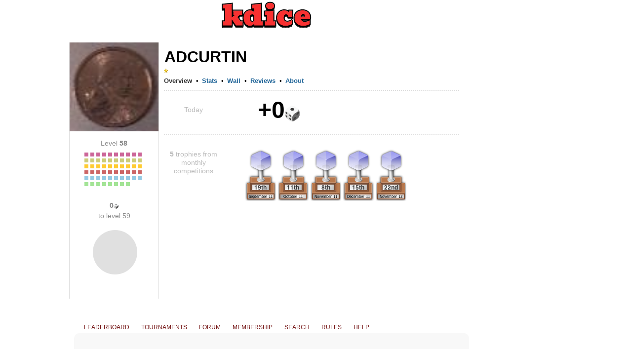

--- FILE ---
content_type: text/html; charset=utf-8
request_url: https://www.google.com/recaptcha/api2/aframe
body_size: 263
content:
<!DOCTYPE HTML><html><head><meta http-equiv="content-type" content="text/html; charset=UTF-8"></head><body><script nonce="1tZmmMr9rfktdcLhfO_pow">/** Anti-fraud and anti-abuse applications only. See google.com/recaptcha */ try{var clients={'sodar':'https://pagead2.googlesyndication.com/pagead/sodar?'};window.addEventListener("message",function(a){try{if(a.source===window.parent){var b=JSON.parse(a.data);var c=clients[b['id']];if(c){var d=document.createElement('img');d.src=c+b['params']+'&rc='+(localStorage.getItem("rc::a")?sessionStorage.getItem("rc::b"):"");window.document.body.appendChild(d);sessionStorage.setItem("rc::e",parseInt(sessionStorage.getItem("rc::e")||0)+1);localStorage.setItem("rc::h",'1769122117356');}}}catch(b){}});window.parent.postMessage("_grecaptcha_ready", "*");}catch(b){}</script></body></html>

--- FILE ---
content_type: image/svg+xml
request_url: https://img.iogc.org/KDice/smdice.svg
body_size: 563
content:
<svg width="10" height="12" viewBox="0 0 50 56" fill="none" xmlns="http://www.w3.org/2000/svg">
<path d="M24.8092 39.1037C24.8092 35.088 28.3636 29.3438 32.7481 26.2737L41.6795 20.02C46.064 16.9499 49.6184 17.7164 49.6184 21.7321V31.2755C49.6184 35.2912 46.064 41.0354 41.6795 44.1055L32.7481 50.3592C28.3636 53.4293 24.8092 52.6628 24.8092 48.6471V39.1037Z" fill="#676767"/>
<path d="M24.8092 39.1037C24.8092 35.088 21.2548 29.3438 16.8703 26.2737L7.93894 20.02C3.55439 16.9499 -1.3055e-07 17.7164 -1.3055e-07 21.7321V31.2755C-1.3055e-07 35.2912 3.55439 41.0354 7.93894 44.1055L16.8703 50.3592C21.2548 53.4293 24.8092 52.6628 24.8092 48.6471V39.1037Z" fill="#DEDEDD"/>
<path d="M17.2218 2.12005C21.4123 -0.827305 28.4101 -0.683947 32.8519 2.44025L41.8999 8.80421C46.3418 11.9284 46.5456 16.8504 42.3552 19.7977L32.3967 26.8021C28.2063 29.7494 21.2084 29.6061 16.7666 26.4819L7.71858 20.1179C3.27674 16.9937 3.07292 12.0718 7.26334 9.12441L17.2218 2.12005Z" fill="#F7F8F8"/>
<path d="M18.2916 27.4385C22.2215 29.4041 27.4041 29.4792 31.1295 27.6065C27.5209 30.8031 24.8093 35.6086 24.8092 39.1006C24.8091 35.5461 21.9969 30.6328 18.2916 27.4385Z" fill="white"/>
<path d="M24.8226 48.6721C24.8226 51.1522 26.1901 52.386 28.2758 52.2365C27.1615 52.3822 26.0244 52.4592 24.8695 52.4592C23.7314 52.4591 22.6108 52.3849 21.5121 52.2433C23.5167 52.3268 24.8226 51.0948 24.8226 48.6721Z" fill="#858585"/>
<path d="M4.98938 11.5117C3.56001 13.9502 4.07566 16.8708 6.49133 19.1581C3.84643 17.7421 1.65638 17.8354 0.610474 19.289C1.59301 16.4303 3.08895 13.8033 4.98938 11.5117Z" fill="#F8F8F8"/>
<path d="M4.98938 11.5117C3.56001 13.9502 4.07566 16.8708 6.49133 19.1581C3.84643 17.7421 1.65638 17.8354 0.610474 19.289C1.59301 16.4303 3.08895 13.8033 4.98938 11.5117Z" fill="#F8F8F8"/>
<path d="M44.1626 10.9774C46.3596 13.4782 48.0612 16.4091 49.1167 19.6248C48.1954 17.9104 45.9733 17.6651 43.2378 19.0613C45.7003 16.7808 46.0347 13.5611 44.1558 10.9793C44.1577 10.9781 44.1607 10.9786 44.1626 10.9774Z" fill="#999898"/>
<ellipse cx="25.002" cy="12.2128" rx="6.38586" ry="4.48735" fill="#3C3C3C"/>
<ellipse cx="3.43653" cy="3.18114" rx="3.43653" ry="3.18114" transform="matrix(0.819152 0.573576 0 1 14.9972 28.3706)" fill="#3C3C3C"/>
<ellipse cx="3.43653" cy="3.18114" rx="3.43653" ry="3.18114" transform="matrix(0.819152 0.573576 0 1 2.52368 19.6248)" fill="#3C3C3C"/>
<ellipse cx="3.43653" cy="3.18114" rx="3.43653" ry="3.18114" transform="matrix(0.819152 0.573576 0 1 2.52368 30.6646)" fill="#3C3C3C"/>
<ellipse cx="3.43653" cy="3.18114" rx="3.43653" ry="3.18114" transform="matrix(0.819152 0.573576 0 1 14.9972 39.4104)" fill="#3C3C3C"/>
<ellipse cx="5.10076" cy="3.71631" rx="5.10076" ry="3.71631" transform="matrix(-0.819152 0.573576 0 1 47.2046 19.3432)" fill="#3C3C3C"/>
<ellipse cx="5.10076" cy="3.71631" rx="5.10076" ry="3.71631" transform="matrix(-0.819152 0.573576 0 1 36.9846 36.4309)" fill="#3C3C3C"/>
</svg>
